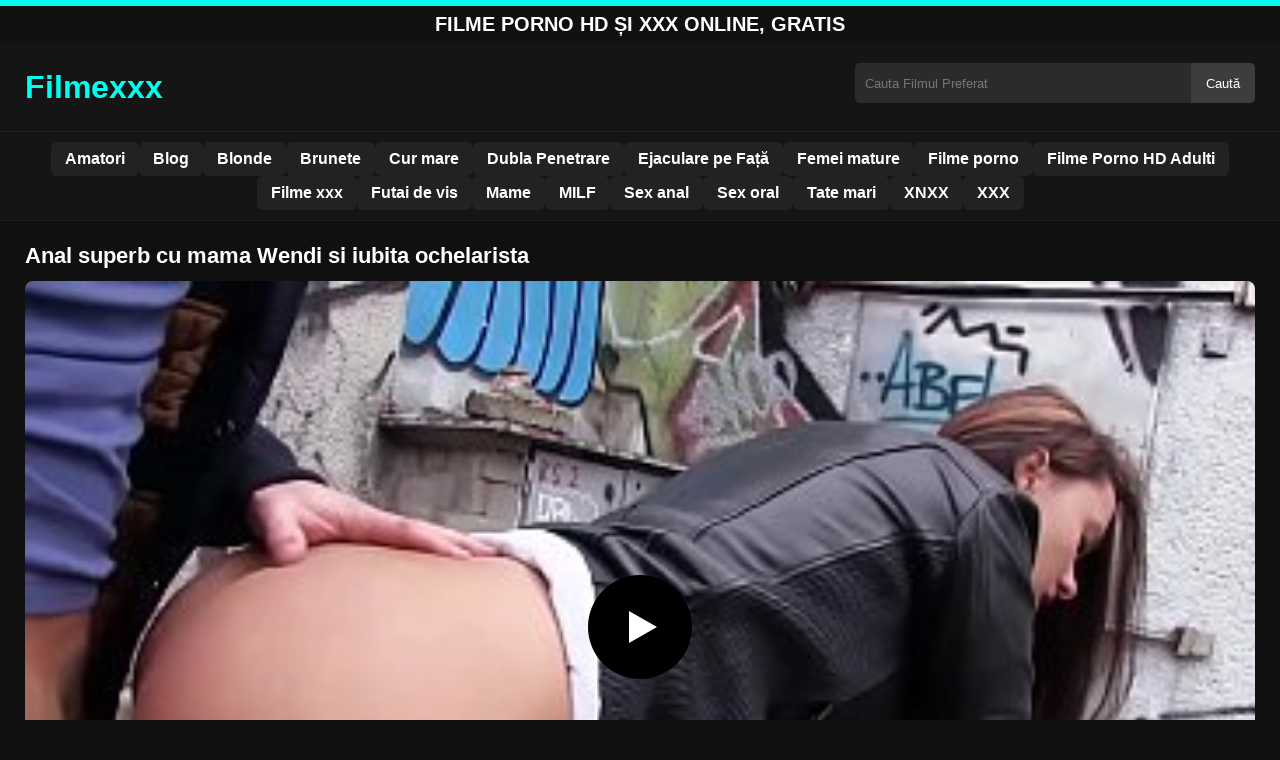

--- FILE ---
content_type: text/html; charset=UTF-8
request_url: https://filmexxx.link/anal-superb-cu-mama-wendi-si-iubita-ochelarista/
body_size: 8326
content:
<!DOCTYPE html><html lang="ro"><head><meta charset="utf-8"> <meta name="viewport" content="width=device-width, initial-scale=1"><meta name="rating" content="RTA-5042-1996-1400-1577-RTA"> <meta name="rating" content="adult"><title>Anal superb cu mama Wendi si iubita ochelarista</title> <meta name="description" content="Anal superb cu mama Wendi si iubita ochelarista"> <meta name="robots" content="index, follow"><meta property="og:title" content="Anal superb cu mama Wendi si iubita ochelarista"> <meta property="og:description" content="Anal superb cu mama Wendi si iubita ochelarista"> <meta property="og:type" content="video.other"> <meta property="og:image" content="https://filmexxx.link/wp-content/uploads/2022/01/98bb50e112f10fab63e42cf0485a5e0a.jpg"> <meta property="og:url" content="https://filmexxx.link/anal-superb-cu-mama-wendi-si-iubita-ochelarista/"> <meta property="og:site_name" content="Vezi Filme Porno HD si XXX Fara Intreruperi"> <link rel="preload" as="image" href="https://filmexxx.link/wp-content/uploads/2022/01/98bb50e112f10fab63e42cf0485a5e0a.jpg" fetchpriority="high"> <link rel="icon" href="https://filmexxx.link/wp-content/uploads/2021/01/cropped-600px-Eo_circle_green_white_letter-x.svg_-1.png"><meta name='robots' content='max-image-preview:large'/><style id='wp-img-auto-sizes-contain-inline-css' type='text/css'>img:is([sizes=auto i],[sizes^="auto," i]){contain-intrinsic-size:3000px 1500px}</style><style id='classic-theme-styles-inline-css' type='text/css'>/*! This file is auto-generated */:0.wp-block-button__link{color:#fff;background-color:#32373c;border-radius:9999px;box-shadow:none;text-decoration:none;padding:calc(.667em + 2px) calc(1.333em + 2px);font-size:1.125em}.wp-block-file__button{background:#32373c;color:#fff;text-decoration:none}</style><link rel="canonical" href="https://filmexxx.link/anal-superb-cu-mama-wendi-si-iubita-ochelarista/"/><link rel='shortlink' href='https://filmexxx.link/?p=9710'/><link rel="icon" href="https://filmexxx.link/wp-content/uploads/2021/01/cropped-600px-Eo_circle_green_white_letter-x.svg_-1-32x32.png" sizes="32x32"/><link rel="icon" href="https://filmexxx.link/wp-content/uploads/2021/01/cropped-600px-Eo_circle_green_white_letter-x.svg_-1-192x192.png" sizes="192x192"/><link rel="apple-touch-icon" href="https://filmexxx.link/wp-content/uploads/2021/01/cropped-600px-Eo_circle_green_white_letter-x.svg_-1-180x180.png"/><meta name="msapplication-TileImage" content="https://filmexxx.link/wp-content/uploads/2021/01/cropped-600px-Eo_circle_green_white_letter-x.svg_-1-270x270.png"/><style>:root{--primary-bg:#101010;--secondary-bg:#151515;--tertiary-bg:#1b1b1b;--quaternary-bg:#111;--card-bg:#1e1e1e;--input-bg:#2b2b2b;--button-bg:#3d3d3d;--element-bg:#222;--text-primary:#fff;--text-secondary:#ededed;--text-muted:#f0f0f0;--text-gray:#ccc;--accent-primary:#00FFEF;--accent-hover:#fa2828;--border-primary:#333;--border-secondary:#202020;--border-tertiary:#444;--font-family:-apple-system,BlinkMacSystemFont,Segoe UI,Roboto,Oxygen,Ubuntu,Cantarell,Fira Sans,Droid Sans,Helvetica Neue,sans-serif}body{font-family:var(--font-family);background:var(--primary-bg);color:var(--text-primary);margin:0;padding:0;overflow-x:hidden}input,textarea,select,option,button{font-family:var(--font-family);outline:none}a{color:var(--accent-primary);text-decoration:none}a:hover{color:var(--text-primary)}.container{width:100%;max-width:1250px;margin:0 auto;padding:10px;box-sizing:border-box}#header{background:var(--secondary-bg);padding:0;position:relative}.logo{float:left;width:270px}.logo svg{width:100%;height:auto}.cautare{float:right;max-width:100%;width:400px;margin-top:10px;position:relative;box-sizing:border-box}.cautare input[type=text]{width:100%;height:40px;background:var(--input-bg);border:none;color:var(--text-primary);padding-left:10px;border-radius:5px;box-sizing:border-box}.cautare input[type=submit]{position:absolute;right:0;top:0;height:40px;background:var(--button-bg);color:var(--text-primary);border:none;padding:0 15px;border-radius:0 5px 5px 0;cursor:pointer}.cautare input[type=submit]:hover{background:var(--accent-primary);color:var(--element-bg)}.mobile_btn{display:none;position:absolute;right:15px;top:15px;font-size:26px;cursor:pointer;color:var(--text-primary)}.meniu{background:var(--secondary-bg);border-top:1px solid var(--border-secondary);border-bottom:1px solid var(--border-secondary);display:block}.meniu ul{display:flex;flex-wrap:wrap;justify-content:center;list-style:none;padding:0;margin:0;gap:8px}.meniu ul li{margin:0}.meniu ul li a{display:block;padding:8px 14px;border-radius:6px;background:var(--element-bg);color:var(--text-primary);font-weight:bold;transition:background .2s}.meniu ul li a:hover{background:var(--accent-primary);color:var(--element-bg)}.clear{clear:both}@media (max-width:910px){.logo{float:none;text-align:center;margin-bottom:10px}.cautare{float:none;width:100%;margin-top:10px}.mobile_btn{display:block}.meniu{display:none}.meniu.open{display:block}}.lista_filme ul{display:grid;grid-template-columns:repeat(auto-fit,minmax(calc(33.33% - 15px),calc(33.33% - 15px)));gap:15px;padding:0;list-style:none}.lista_filme ul li{background:var(--tertiary-bg);border:1px solid var(--border-primary);border-radius:8px;transition:transform .2s;overflow:hidden}.lista_filme ul li:hover{transform:translateY(-5px);border-color:var(--accent-primary)}.lista_filme ul li .thumb img{width:100%;height:auto;display:block}.lista_filme ul li .titlu h3{display:block;display:-webkit-box;padding:10px;font-size:16px;font-weight:bold;color:var(--accent-primary);text-align:center;height:37px;overflow:hidden;-webkit-line-clamp:2;-webkit-box-orient:vertical;text-overflow:ellipsis;overflow:hidden}@media (max-width:768px){.lista_filme ul{grid-template-columns:repeat(auto-fit,minmax(100%,100%))}}.player{width:100%;aspect-ratio:16/9;position:relative;background:#000;border-radius:8px;overflow:hidden}.player video{width:100%;height:100%;display:block;object-fit:cover}#video-play{position:absolute;top:50%;left:50%;transform:translate(-50%,-50%);width:80px;height:80px;background:rgba(0,0,0,.5);border-radius:50%;cursor:pointer;display:flex;justify-content:center;align-items:center}#video-play::before{content:'';display:inline-block;width:0;height:0;border-left:20px solid white;border-top:12px solid transparent;border-bottom:12px solid transparent}.playing #video-play{display:none}.info_film{background:var(--quaternary-bg);margin-top:20px;padding:15px;border-radius:8px;color:var(--text-primary);font-size:14px;line-height:1.6}.info_film .row{display:flex;justify-content:space-between;flex-wrap:wrap;border-bottom:1px solid var(--border-primary);padding:8px 0}.info_film .row .stanga{flex:1 1 50%;color:var(--accent-primary)}.info_film .row .dreapta{flex:1 1 50%;text-align:right;color:var(--accent-primary)}@media (max-width:768px){.info_film .row{flex-direction:column;text-align:left}.info_film .row .dreapta{text-align:left;margin-top:5px}}.page-numbers,.wp-pagenavi a,.wp-pagenavi span{display:inline-block;padding:8px 14px;margin:5px 3px;background:var(--element-bg);color:var(--text-primary);border:1px solid var(--border-tertiary);border-radius:6px;text-decoration:none;font-weight:bold;transition:all .2s}.page-numbers:hover,.wp-pagenavi a:hover{background:var(--accent-primary);border-color:var(--accent-primary);color:var(--element-bg)}.wp-pagenavi .current{background:var(--accent-primary);border-color:var(--accent-primary);color:var(--element-bg)}.top{text-align:center;margin:0;position:relative}.top::before{content:"";display:block;height:6px;width:100%;background:var(--accent-primary)}.top h1,.top b{display:block;font-size:20px;font-weight:bold;color:var(--text-primary);text-transform:uppercase;margin:0;padding:7px 0}.links{text-align:center;margin-top:10px}.links ul{list-style:none;margin:0;padding:0}.links li{display:inline-block;margin:0 5px}.links a{display:inline-block;padding:8px 12px;color:var(--accent-primary);font-weight:bold;text-decoration:none;font-size:14px}.links a:hover{color:var(--text-primary);text-decoration:underline}.copy{text-align:center;color:var(--text-gray);font-size:14px;margin:10px 0;padding:10px 0}@media (max-width:768px){.links li{display:block;margin:5px 0}}.categories{display:flex;flex-wrap:nowrap;overflow-x:scroll;padding:5px 0 10px;scrollbar-width:none;margin:15px 0 -10px 0;position:relative}.categories::-webkit-scrollbar{display:none}.categories a{color:var(--text-primary);background:var(--element-bg);margin:0 10px 0 0;white-space:nowrap;height:30px;line-height:30px;font-weight:500;border-radius:6px;transition:background .2s}.categories a:hover{background:var(--accent-primary);color:var(--element-bg)}.categories a h2{display:block;margin:0;padding:0 10px;font-size:15px}.categories a h2:before{content:"\25B6\00A0"}@media (max-width:918px){.categories{scrollbar-width:thin;scrollbar-color:#666 #161616}}.global-title{font-size:22px;line-height:1.4;margin:10px 0;font-weight:600}.show_list{display:flex;flex-wrap:wrap;gap:10px;padding:10px 0;margin:20px 0;list-style:none;min-height:40px;opacity:0;animation:fadeInList .3s ease-in-out forwards}@keyframes fadeInList{to{opacity:1}}.show_list li{flex:0 0 auto}.show_list li a{display:inline-block;background:var(--card-bg);color:var(--text-primary);padding:6px 12px;border-radius:6px;font-size:14px;white-space:nowrap;border:1px solid var(--border-secondary);transition:background .2s ease,color .2s ease,transform .2s ease}.show_list li a:hover{background:var(--accent-primary);color:var(--element-bg);transform:translateY(-2px)}</style><style id='global-styles-inline-css' type='text/css'>
:root{--wp--preset--aspect-ratio--square: 1;--wp--preset--aspect-ratio--4-3: 4/3;--wp--preset--aspect-ratio--3-4: 3/4;--wp--preset--aspect-ratio--3-2: 3/2;--wp--preset--aspect-ratio--2-3: 2/3;--wp--preset--aspect-ratio--16-9: 16/9;--wp--preset--aspect-ratio--9-16: 9/16;--wp--preset--color--black: #000000;--wp--preset--color--cyan-bluish-gray: #abb8c3;--wp--preset--color--white: #ffffff;--wp--preset--color--pale-pink: #f78da7;--wp--preset--color--vivid-red: #cf2e2e;--wp--preset--color--luminous-vivid-orange: #ff6900;--wp--preset--color--luminous-vivid-amber: #fcb900;--wp--preset--color--light-green-cyan: #7bdcb5;--wp--preset--color--vivid-green-cyan: #00d084;--wp--preset--color--pale-cyan-blue: #8ed1fc;--wp--preset--color--vivid-cyan-blue: #0693e3;--wp--preset--color--vivid-purple: #9b51e0;--wp--preset--gradient--vivid-cyan-blue-to-vivid-purple: linear-gradient(135deg,rgb(6,147,227) 0%,rgb(155,81,224) 100%);--wp--preset--gradient--light-green-cyan-to-vivid-green-cyan: linear-gradient(135deg,rgb(122,220,180) 0%,rgb(0,208,130) 100%);--wp--preset--gradient--luminous-vivid-amber-to-luminous-vivid-orange: linear-gradient(135deg,rgb(252,185,0) 0%,rgb(255,105,0) 100%);--wp--preset--gradient--luminous-vivid-orange-to-vivid-red: linear-gradient(135deg,rgb(255,105,0) 0%,rgb(207,46,46) 100%);--wp--preset--gradient--very-light-gray-to-cyan-bluish-gray: linear-gradient(135deg,rgb(238,238,238) 0%,rgb(169,184,195) 100%);--wp--preset--gradient--cool-to-warm-spectrum: linear-gradient(135deg,rgb(74,234,220) 0%,rgb(151,120,209) 20%,rgb(207,42,186) 40%,rgb(238,44,130) 60%,rgb(251,105,98) 80%,rgb(254,248,76) 100%);--wp--preset--gradient--blush-light-purple: linear-gradient(135deg,rgb(255,206,236) 0%,rgb(152,150,240) 100%);--wp--preset--gradient--blush-bordeaux: linear-gradient(135deg,rgb(254,205,165) 0%,rgb(254,45,45) 50%,rgb(107,0,62) 100%);--wp--preset--gradient--luminous-dusk: linear-gradient(135deg,rgb(255,203,112) 0%,rgb(199,81,192) 50%,rgb(65,88,208) 100%);--wp--preset--gradient--pale-ocean: linear-gradient(135deg,rgb(255,245,203) 0%,rgb(182,227,212) 50%,rgb(51,167,181) 100%);--wp--preset--gradient--electric-grass: linear-gradient(135deg,rgb(202,248,128) 0%,rgb(113,206,126) 100%);--wp--preset--gradient--midnight: linear-gradient(135deg,rgb(2,3,129) 0%,rgb(40,116,252) 100%);--wp--preset--font-size--small: 13px;--wp--preset--font-size--medium: 20px;--wp--preset--font-size--large: 36px;--wp--preset--font-size--x-large: 42px;--wp--preset--spacing--20: 0.44rem;--wp--preset--spacing--30: 0.67rem;--wp--preset--spacing--40: 1rem;--wp--preset--spacing--50: 1.5rem;--wp--preset--spacing--60: 2.25rem;--wp--preset--spacing--70: 3.38rem;--wp--preset--spacing--80: 5.06rem;--wp--preset--shadow--natural: 6px 6px 9px rgba(0, 0, 0, 0.2);--wp--preset--shadow--deep: 12px 12px 50px rgba(0, 0, 0, 0.4);--wp--preset--shadow--sharp: 6px 6px 0px rgba(0, 0, 0, 0.2);--wp--preset--shadow--outlined: 6px 6px 0px -3px rgb(255, 255, 255), 6px 6px rgb(0, 0, 0);--wp--preset--shadow--crisp: 6px 6px 0px rgb(0, 0, 0);}:where(.is-layout-flex){gap: 0.5em;}:where(.is-layout-grid){gap: 0.5em;}body .is-layout-flex{display: flex;}.is-layout-flex{flex-wrap: wrap;align-items: center;}.is-layout-flex > :is(*, div){margin: 0;}body .is-layout-grid{display: grid;}.is-layout-grid > :is(*, div){margin: 0;}:where(.wp-block-columns.is-layout-flex){gap: 2em;}:where(.wp-block-columns.is-layout-grid){gap: 2em;}:where(.wp-block-post-template.is-layout-flex){gap: 1.25em;}:where(.wp-block-post-template.is-layout-grid){gap: 1.25em;}.has-black-color{color: var(--wp--preset--color--black) !important;}.has-cyan-bluish-gray-color{color: var(--wp--preset--color--cyan-bluish-gray) !important;}.has-white-color{color: var(--wp--preset--color--white) !important;}.has-pale-pink-color{color: var(--wp--preset--color--pale-pink) !important;}.has-vivid-red-color{color: var(--wp--preset--color--vivid-red) !important;}.has-luminous-vivid-orange-color{color: var(--wp--preset--color--luminous-vivid-orange) !important;}.has-luminous-vivid-amber-color{color: var(--wp--preset--color--luminous-vivid-amber) !important;}.has-light-green-cyan-color{color: var(--wp--preset--color--light-green-cyan) !important;}.has-vivid-green-cyan-color{color: var(--wp--preset--color--vivid-green-cyan) !important;}.has-pale-cyan-blue-color{color: var(--wp--preset--color--pale-cyan-blue) !important;}.has-vivid-cyan-blue-color{color: var(--wp--preset--color--vivid-cyan-blue) !important;}.has-vivid-purple-color{color: var(--wp--preset--color--vivid-purple) !important;}.has-black-background-color{background-color: var(--wp--preset--color--black) !important;}.has-cyan-bluish-gray-background-color{background-color: var(--wp--preset--color--cyan-bluish-gray) !important;}.has-white-background-color{background-color: var(--wp--preset--color--white) !important;}.has-pale-pink-background-color{background-color: var(--wp--preset--color--pale-pink) !important;}.has-vivid-red-background-color{background-color: var(--wp--preset--color--vivid-red) !important;}.has-luminous-vivid-orange-background-color{background-color: var(--wp--preset--color--luminous-vivid-orange) !important;}.has-luminous-vivid-amber-background-color{background-color: var(--wp--preset--color--luminous-vivid-amber) !important;}.has-light-green-cyan-background-color{background-color: var(--wp--preset--color--light-green-cyan) !important;}.has-vivid-green-cyan-background-color{background-color: var(--wp--preset--color--vivid-green-cyan) !important;}.has-pale-cyan-blue-background-color{background-color: var(--wp--preset--color--pale-cyan-blue) !important;}.has-vivid-cyan-blue-background-color{background-color: var(--wp--preset--color--vivid-cyan-blue) !important;}.has-vivid-purple-background-color{background-color: var(--wp--preset--color--vivid-purple) !important;}.has-black-border-color{border-color: var(--wp--preset--color--black) !important;}.has-cyan-bluish-gray-border-color{border-color: var(--wp--preset--color--cyan-bluish-gray) !important;}.has-white-border-color{border-color: var(--wp--preset--color--white) !important;}.has-pale-pink-border-color{border-color: var(--wp--preset--color--pale-pink) !important;}.has-vivid-red-border-color{border-color: var(--wp--preset--color--vivid-red) !important;}.has-luminous-vivid-orange-border-color{border-color: var(--wp--preset--color--luminous-vivid-orange) !important;}.has-luminous-vivid-amber-border-color{border-color: var(--wp--preset--color--luminous-vivid-amber) !important;}.has-light-green-cyan-border-color{border-color: var(--wp--preset--color--light-green-cyan) !important;}.has-vivid-green-cyan-border-color{border-color: var(--wp--preset--color--vivid-green-cyan) !important;}.has-pale-cyan-blue-border-color{border-color: var(--wp--preset--color--pale-cyan-blue) !important;}.has-vivid-cyan-blue-border-color{border-color: var(--wp--preset--color--vivid-cyan-blue) !important;}.has-vivid-purple-border-color{border-color: var(--wp--preset--color--vivid-purple) !important;}.has-vivid-cyan-blue-to-vivid-purple-gradient-background{background: var(--wp--preset--gradient--vivid-cyan-blue-to-vivid-purple) !important;}.has-light-green-cyan-to-vivid-green-cyan-gradient-background{background: var(--wp--preset--gradient--light-green-cyan-to-vivid-green-cyan) !important;}.has-luminous-vivid-amber-to-luminous-vivid-orange-gradient-background{background: var(--wp--preset--gradient--luminous-vivid-amber-to-luminous-vivid-orange) !important;}.has-luminous-vivid-orange-to-vivid-red-gradient-background{background: var(--wp--preset--gradient--luminous-vivid-orange-to-vivid-red) !important;}.has-very-light-gray-to-cyan-bluish-gray-gradient-background{background: var(--wp--preset--gradient--very-light-gray-to-cyan-bluish-gray) !important;}.has-cool-to-warm-spectrum-gradient-background{background: var(--wp--preset--gradient--cool-to-warm-spectrum) !important;}.has-blush-light-purple-gradient-background{background: var(--wp--preset--gradient--blush-light-purple) !important;}.has-blush-bordeaux-gradient-background{background: var(--wp--preset--gradient--blush-bordeaux) !important;}.has-luminous-dusk-gradient-background{background: var(--wp--preset--gradient--luminous-dusk) !important;}.has-pale-ocean-gradient-background{background: var(--wp--preset--gradient--pale-ocean) !important;}.has-electric-grass-gradient-background{background: var(--wp--preset--gradient--electric-grass) !important;}.has-midnight-gradient-background{background: var(--wp--preset--gradient--midnight) !important;}.has-small-font-size{font-size: var(--wp--preset--font-size--small) !important;}.has-medium-font-size{font-size: var(--wp--preset--font-size--medium) !important;}.has-large-font-size{font-size: var(--wp--preset--font-size--large) !important;}.has-x-large-font-size{font-size: var(--wp--preset--font-size--x-large) !important;}
/*# sourceURL=global-styles-inline-css */
</style>
</head><body class="dark-theme"><div class="top"><b>Filme Porno HD și XXX Online, Gratis</b></div><header id="header"><div class="container"><div class="logo"><a href="https://filmexxx.link" title="Vezi Filme Porno HD si XXX Fara Intreruperi"><svg viewBox="0 0 210 50" xmlns="http://www.w3.org/2000/svg"><text x="0" y="35" font-size="25" fill="#00FFEF" font-weight="bold">Filmexxx</text></svg></a></div><div class="cautare"><form action="https://filmexxx.link/" method="get"><input type="text" name="s" placeholder="Cauta Filmul Preferat"><input type="submit" value="Caută"></form></div><div class="mobile_btn" onclick="document.getElementById('menu').classList.toggle('open')">☰</div><div class="clear"></div></div><nav id="menu" class="meniu"><div class="container"><ul><li><a href="https://filmexxx.link/category/amatori/">Amatori</a></li><li><a href="https://filmexxx.link/category/blog/">Blog</a></li><li><a href="https://filmexxx.link/category/blonde/">Blonde</a></li><li><a href="https://filmexxx.link/category/brunete/">Brunete</a></li><li><a href="https://filmexxx.link/category/cur-mare/">Cur mare</a></li><li><a href="https://filmexxx.link/category/dubla-penetrare/">Dubla Penetrare</a></li><li><a href="https://filmexxx.link/category/ejaculare-pe-fata/">Ejaculare pe Față</a></li><li><a href="https://filmexxx.link/category/femei-mature/">Femei mature</a></li><li><a href="https://filmexxx.link/category/filme-porno/">Filme porno</a></li><li><a href="https://filmexxx.link/category/filme-porno-hd-adulti/">Filme Porno HD Adulti</a></li><li><a href="https://filmexxx.link/category/filme-xxx/">Filme xxx</a></li><li><a href="https://filmexxx.link/category/futai-de-vis/">Futai de vis</a></li><li><a href="https://filmexxx.link/category/mame/">Mame</a></li><li><a href="https://filmexxx.link/category/milf/">MILF</a></li><li><a href="https://filmexxx.link/category/sex-anal/">Sex anal</a></li><li><a href="https://filmexxx.link/category/sex-oral/">Sex oral</a></li><li><a href="https://filmexxx.link/category/tate-mari/">Tate mari</a></li><li><a href="https://filmexxx.link/category/xnxx/">XNXX</a></li><li><a href="https://filmexxx.link/category/xxx/">XXX</a></li></ul></div></nav></header><div id="content_film"> <div class="container"><script type="application/ld+json">{"@context":"https://schema.org","@type":"VideoObject","name":"Anal superb cu mama Wendi si iubita ochelarista","description":"Anal superb cu mama Wendi si iubita ochelarista","thumbnailUrl":"https://filmexxx.link/wp-content/uploads/2022/01/98bb50e112f10fab63e42cf0485a5e0a.jpg","uploadDate":"2022-01-03T23:48:13+00:00","contentUrl":"https://filmexxx.link/videolink/9710.m3u8","embedUrl":"","duration":"PT5M16S","interactionCount":"2345","publisher":{"@type":"Organization","name":"Vezi Filme Porno HD si XXX Fara Intreruperi","logo":{"@type":"ImageObject","url":"https://filmexxx.link/wp-content/uploads/2021/01/cropped-600px-Eo_circle_green_white_letter-x.svg_-1.png"}}}</script><h1 class="global-title">Anal superb cu mama Wendi si iubita ochelarista</h1><div class="player" id="player"><video id="videoplayer" preload="none" poster="https://filmexxx.link/wp-content/uploads/2022/01/98bb50e112f10fab63e42cf0485a5e0a.jpg" controls playsinline><source src="https://filmexxx.link/videolink/9710.m3u8" type="application/vnd.apple.mpegurl"></video><div id="video-play"></div></div><style>.player{width:100%;height:auto;position:relative;background:#000}.player video{width:100%!important;height:auto!important;background:#000}#video-play{position:absolute;top:50%;left:50%;transform:translate(-50%,-50%);width:6.5em;height:6.5em;background-color:#000;border-radius:50%;display:flex;justify-content:center;align-items:center;cursor:pointer;border:none;transition:opacity .3s}#video-play::before{content:'';display:inline-block;width:0;height:0;font-size:40px;margin-left:5px;border-left:.7em solid white;border-top:.4em solid transparent;border-bottom:.4em solid transparent}.playing #video-play{display:none}</style><script src="https://cdn.jsdelivr.net/npm/hls.js@1.4.0"></script><script>document.addEventListener("DOMContentLoaded",function(){const video=document.getElementById('videoplayer');const playButton=document.getElementById('video-play');const videoContainer=document.getElementById('player');const videoSourceUrl="https://filmexxx.link/videolink/9710.m3u8";playButton.addEventListener('click',function(){videoContainer.classList.add('playing');if(!video.src){if(Hls.isSupported()){const hls=new Hls();hls.loadSource(videoSourceUrl);hls.attachMedia(video)}else if(video.canPlayType('application/vnd.apple.mpegurl')){video.src=videoSourceUrl}}video.play()});video.addEventListener('play',function(){videoContainer.classList.add('playing')})});</script><div class="categories"><a href="https://filmexxx.link/category/xxx/" title="XXX"><h2>XXX</h2></a></div><div class="row"><div class="stanga"></div><div class="dreapta"></div><div class="clear"></div></div><b class="global-title">Filme xxx asemanatoare</b><div class="lista_filme"><ul><li><div class="thumb"><a href="https://filmexxx.link/era-sigur-ca-ea-o-sa-ii-indeplineasca-toate-fanteziile/" title="Era sigur ca ea o sa ii indeplineasca toate fanteziile"><img width="240" height="130" src="https://filmexxx.link/wp-content/uploads/2025/03/35a5781d5af5e2835334f26f675ee51c.jpg" alt="Era sigur ca ea o sa ii indeplineasca toate fanteziile" fetchpriority="high"></a></div><div class="titlu"><a href="https://filmexxx.link/era-sigur-ca-ea-o-sa-ii-indeplineasca-toate-fanteziile/" title="Era sigur ca ea o sa ii indeplineasca toate fanteziile"><h3>Era sigur ca ea o sa ii indeplineasca toate fanteziile</h3></a></div></li><li><div class="thumb"><a href="https://filmexxx.link/doi-barbati-cu-pula-neagra-fac-un-serviciu-bune-unei-brunete-cu-sani-mari/" title="Doi barbati cu pula neagra fac un serviciu bune unei brunete cu sani mari"><img width="240" height="130" src="https://filmexxx.link/wp-content/uploads/2025/06/8081b13d69b631e617329baba7cb1894.jpg" alt="Doi barbati cu pula neagra fac un serviciu bune unei brunete cu sani mari" loading="lazy"></a></div><div class="titlu"><a href="https://filmexxx.link/doi-barbati-cu-pula-neagra-fac-un-serviciu-bune-unei-brunete-cu-sani-mari/" title="Doi barbati cu pula neagra fac un serviciu bune unei brunete cu sani mari"><h3>Doi barbati cu pula neagra fac un serviciu bune unei brunete cu sani mari</h3></a></div></li><li><div class="thumb"><a href="https://filmexxx.link/pula-mica-pizda-mare/" title="Pula Mica Pizda Mare"><img width="240" height="130" src="https://filmexxx.link/wp-content/uploads/2025/07/c538e9c0d16290656ef462dfc66e37ab.jpg" alt="Pula Mica Pizda Mare" loading="lazy"></a></div><div class="titlu"><a href="https://filmexxx.link/pula-mica-pizda-mare/" title="Pula Mica Pizda Mare"><h3>Pula Mica Pizda Mare</h3></a></div></li><li><div class="thumb"><a href="https://filmexxx.link/scene-erotice-incendiare-cu-o-tanara-ce-abia-a-inceput-cariera-porno/" title="Scene erotice incendiare cu o tanara ce abia a inceput cariera porno"><img width="240" height="130" src="https://filmexxx.link/wp-content/uploads/2025/05/85fbf3c51fd1cd223cd68fad87c2824d.jpg" alt="Scene erotice incendiare cu o tanara ce abia a inceput cariera porno" loading="lazy"></a></div><div class="titlu"><a href="https://filmexxx.link/scene-erotice-incendiare-cu-o-tanara-ce-abia-a-inceput-cariera-porno/" title="Scene erotice incendiare cu o tanara ce abia a inceput cariera porno"><h3>Scene erotice incendiare cu o tanara ce abia a inceput cariera porno</h3></a></div></li><li><div class="thumb"><a href="https://filmexxx.link/sex-in-cabinetul-medical-cu-o-doctorita-trista-ca-a-fost-parasit-de-sot/" title="Sex in cabinetul medical cu o doctorita trista ca a fost parasit de sot"><img width="240" height="130" src="https://filmexxx.link/wp-content/uploads/2025/05/50c08cdc135df4c1b4e48fa546fe0ae7.jpg" alt="Sex in cabinetul medical cu o doctorita trista ca a fost parasit de sot" loading="lazy"></a></div><div class="titlu"><a href="https://filmexxx.link/sex-in-cabinetul-medical-cu-o-doctorita-trista-ca-a-fost-parasit-de-sot/" title="Sex in cabinetul medical cu o doctorita trista ca a fost parasit de sot"><h3>Sex in cabinetul medical cu o doctorita trista ca a fost parasit de sot</h3></a></div></li><li><div class="thumb"><a href="https://filmexxx.link/pentru-fata-asta-sexul-este-nelipsit-in-fiecare-zi/" title="Pentru fata asta sexul este nelipsit in fiecare zi"><img width="240" height="130" src="https://filmexxx.link/wp-content/uploads/2025/04/c91c31ae2d9103e717d53051b2aa0b0d.jpg" alt="Pentru fata asta sexul este nelipsit in fiecare zi" loading="lazy"></a></div><div class="titlu"><a href="https://filmexxx.link/pentru-fata-asta-sexul-este-nelipsit-in-fiecare-zi/" title="Pentru fata asta sexul este nelipsit in fiecare zi"><h3>Pentru fata asta sexul este nelipsit in fiecare zi</h3></a></div></li><li><div class="thumb"><a href="https://filmexxx.link/mame-futute-bine-cur-pana-cand-li-se-dilata-gaura-de-anus/" title="Mame futute bine cur pana cand li se dilata gaura de anus"><img width="240" height="130" src="https://filmexxx.link/wp-content/uploads/2025/07/77e5f4a3cccabec27253757870721ce2.jpg" alt="Mame futute bine cur pana cand li se dilata gaura de anus" loading="lazy"></a></div><div class="titlu"><a href="https://filmexxx.link/mame-futute-bine-cur-pana-cand-li-se-dilata-gaura-de-anus/" title="Mame futute bine cur pana cand li se dilata gaura de anus"><h3>Mame futute bine cur pana cand li se dilata gaura de anus</h3></a></div></li><li><div class="thumb"><a href="https://filmexxx.link/ea-stie-sa-faca-miscarile-perfecte-pentru-a-starni-cea-mai-buna-erectie-la-tine/" title="Ea stie să facă mișcările perfecte pentru a stârni cea mai buna erectie la tine"><img width="240" height="130" src="https://filmexxx.link/wp-content/uploads/2025/02/adc355c2783a5e2df7dbcb3096281e37.jpg" alt="Ea stie să facă mișcările perfecte pentru a stârni cea mai buna erectie la tine" loading="lazy"></a></div><div class="titlu"><a href="https://filmexxx.link/ea-stie-sa-faca-miscarile-perfecte-pentru-a-starni-cea-mai-buna-erectie-la-tine/" title="Ea stie să facă mișcările perfecte pentru a stârni cea mai buna erectie la tine"><h3>Ea stie să facă mișcările perfecte pentru a stârni cea mai buna erectie la tine</h3></a></div></li><li><div class="thumb"><a href="https://filmexxx.link/amandoua-fetele-isi-unesc-fortele-pentru-a-satisface-pula/" title="Amandoua fetele isi unesc fortele pentru a satisface pula"><img width="240" height="130" src="https://filmexxx.link/wp-content/uploads/2025/04/286452d01cdc7d510585402f29fa3cae.jpg" alt="Amandoua fetele isi unesc fortele pentru a satisface pula" loading="lazy"></a></div><div class="titlu"><a href="https://filmexxx.link/amandoua-fetele-isi-unesc-fortele-pentru-a-satisface-pula/" title="Amandoua fetele isi unesc fortele pentru a satisface pula"><h3>Amandoua fetele isi unesc fortele pentru a satisface pula</h3></a></div></li></ul></div></div></div><div id="footer"><div class="container"><div class="copy"><span>&copy; Copyright 2025 Filmexxx.link</span></div><div class="links"><div class="menu"><ul><li class="page_item page-item-23988"><a href="https://filmexxx.link/conditii-si-termeni/">Conditii si termeni</a></li><li class="page_item page-item-23992"><a href="https://filmexxx.link/contact/">Contact</a></li><li class="page_item page-item-23990"><a href="https://filmexxx.link/declaratie-18-usc-2257/">Declarație 18 USC 2257</a></li><li class="page_item page-item-23986"><a href="https://filmexxx.link/dmca/">DMCA</a></li><li class="page_item page-item-24285"><a href="https://filmexxx.link/site-uri-prietenoase/">Site-uri prietenoase</a></li><li class="page_item page-item-24437"><a href="https://filmexxx.link/xxx/">xxx</a></li></ul></div></div></div></div><script>!function(){"use strict";let e,t;const n=new Set,o=document.createElement("link"),a=o.relList&&o.relList.supports&&o.relList.supports("prefetch")&&window.IntersectionObserver&&"isIntersecting"in IntersectionObserverEntry.prototype,i="instantAllowQueryString"in document.body.dataset,s="instantAllowExternalLinks"in document.body.dataset,r="instantWhitelist"in document.body.dataset;let c=65,l=!1,d=!1,u=!1;if("instantIntensity"in document.body.dataset){let e=document.body.dataset.instantIntensity;if("mousedown"==e.substr(0,9))l=!0,"mousedown-only"==e&&(d=!0);else if("viewport"==e.substr(0,8))navigator.connection&&(navigator.connection.saveData||navigator.connection.effectiveType.includes("2g"))||("viewport"==e?document.documentElement.clientWidth*document.documentElement.clientHeight<45e4&&(u=!0):"viewport-all"==e&&(u=!0));else{let t=parseInt(e);isNaN(t)||(c=t)}}function h(e){return!(!e||!e.href||e.href===location.href)&&(!e.hasAttribute("download")&&!e.hasAttribute("target")&&(!(!s&&e.hostname!==location.hostname)&&(!(!i&&e.search&&e.search!==location.search)&&((!e.hash||e.pathname+e.search!==location.pathname+location.search)&&(!(r&&!e.hasAttribute("data-instant"))&&!e.hasAttribute("data-no-instant"))))))}function m(e){if(n.has(e))return;n.add(e);const t=document.createElement("link");t.rel="prefetch",t.href=e,document.head.appendChild(t)}function f(){e&&(clearTimeout(e),e=void 0)}if(a){let n={capture:!0,passive:!0};if(d||document.addEventListener("touchstart",function(e){t=performance.now();let n=e.target.closest("a");h(n)&&m(n.href)},n),l?document.addEventListener("mousedown",function(e){let t=e.target.closest("a");h(t)&&m(t.href)},n):document.addEventListener("mouseover",function(n){if(performance.now()-t<1100)return;let o=n.target.closest("a");h(o)&&(o.addEventListener("mouseout",f,{passive:!0}),e=setTimeout(()=>{m(o.href),e=void 0},c))},n),u){let e;(e=window.requestIdleCallback?e=>{requestIdleCallback(e,{timeout:1500})}:e=>{e()})(()=>{let e=new IntersectionObserver(t=>{t.forEach(t=>{if(t.isIntersecting){let n=t.target;e.unobserve(n),m(n.href)}})});document.querySelectorAll("a").forEach(t=>{h(t)&&e.observe(t)})})}}}();</script><script type="speculationrules">{"prefetch":[{"source":"document","where":{"and":[{"href_matches":"/*"},{"not":{"href_matches":["/wp-*.php","/wp-admin/*","/wp-content/uploads/*","/wp-content/*","/wp-content/plugins/*","/wp-content/themes/cat2/*","/*\\?(.+)"]}},{"not":{"selector_matches":"a[rel~=\"nofollow\"]"}},{"not":{"selector_matches":".no-prefetch, .no-prefetch a"}}]},"eagerness":"conservative"}]}</script><script>setTimeout(function(){var y=document.createElement("img");y.src="https://mc.yandex.ru/watch/74417014";y.style="position:absolute;left:-9111px;width:0;height:0";y.alt="";document.body.appendChild(y)},100);</script><script defer src="https://static.cloudflareinsights.com/beacon.min.js/vcd15cbe7772f49c399c6a5babf22c1241717689176015" integrity="sha512-ZpsOmlRQV6y907TI0dKBHq9Md29nnaEIPlkf84rnaERnq6zvWvPUqr2ft8M1aS28oN72PdrCzSjY4U6VaAw1EQ==" data-cf-beacon='{"version":"2024.11.0","token":"e6e3688e23a94e9b8fed95ad6601ff78","r":1,"server_timing":{"name":{"cfCacheStatus":true,"cfEdge":true,"cfExtPri":true,"cfL4":true,"cfOrigin":true,"cfSpeedBrain":true},"location_startswith":null}}' crossorigin="anonymous"></script>
</body></html>